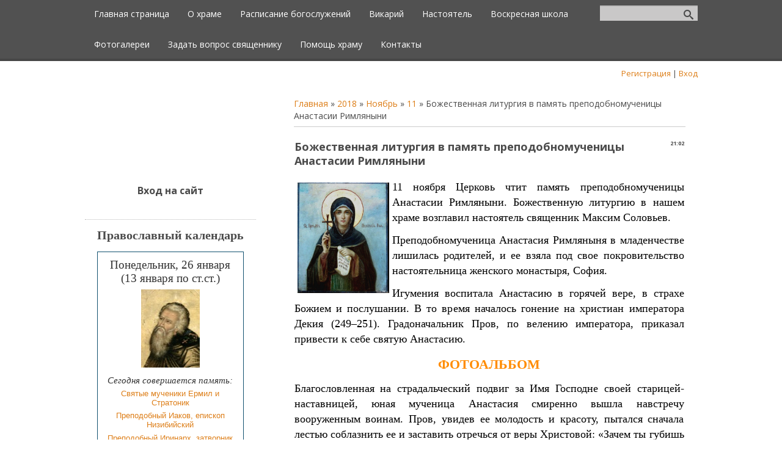

--- FILE ---
content_type: text/html; charset=UTF-8
request_url: https://www.satino-hram.ru/news/bozhestvennaja_liturgija_v_pamjat_prepodobnomuchenicy_anastasii_rimljanyni/2018-11-11-307
body_size: 9476
content:
<!DOCTYPE html>
<html>
<head>
 <meta charset="utf-8" />
 <meta http-equiv="X-UA-Compatible" content="IE=edge" />
 <meta name="viewport" content="width=device-width, initial-scale=1.0" />
 

 <title>Божественная литургия в память преподобномученицы Анастасии Римляныни - 11 Ноября 2018 - Храм Вознесения в Сатино-Русском</title>
 <!--[if lt IE 9]>
 <script type="text/javascript">
 var e = ("header,footer,article,aside,section,nav").split(',');
 for (var i = 0; i < e.length; i++) {
 document.createElement(e[i]);
 }
 </script>
 <![endif]-->
 <link href="//fonts.googleapis.com/css?family=Open+Sans:400italic,400,700&subset=latin,cyrillic" rel="stylesheet" type="text/css" />
 <link type="text/css" rel="StyleSheet" href="/_st/my.css" />

	<link rel="stylesheet" href="/.s/src/base.min.css?v=221108" />
	<link rel="stylesheet" href="/.s/src/layer7.min.css?v=221108" />

	<script src="/.s/src/jquery-1.12.4.min.js"></script>
	
	<script src="/.s/src/uwnd.min.js?v=221108"></script>
	<script src="//s729.ucoz.net/cgi/uutils.fcg?a=uSD&ca=2&ug=999&isp=1&r=0.461691763824746"></script>
	<link rel="stylesheet" href="/.s/src/ulightbox/ulightbox.min.css" />
	<link rel="stylesheet" href="/.s/src/socCom.min.css" />
	<link rel="stylesheet" href="/.s/src/social.css" />
	<script src="/.s/src/ulightbox/ulightbox.min.js"></script>
	<script src="/.s/src/socCom.min.js"></script>
	<script src="//sys000.ucoz.net/cgi/uutils.fcg?a=soc_comment_get_data&site=5satino-test"></script>
	<script>
/* --- UCOZ-JS-DATA --- */
window.uCoz = {"country":"US","uLightboxType":1,"sign":{"7253":"Начать слайд-шоу","7252":"Предыдущий","5458":"Следующий","3125":"Закрыть","7287":"Перейти на страницу с фотографией.","5255":"Помощник","7251":"Запрошенный контент не может быть загружен. Пожалуйста, попробуйте позже.","7254":"Изменить размер"},"site":{"domain":"satino-hram.ru","host":"satino-test.my1.ru","id":"5satino-test"},"layerType":7,"ssid":"674437661247235010510","module":"news","language":"ru"};
/* --- UCOZ-JS-CODE --- */

		function eRateEntry(select, id, a = 65, mod = 'news', mark = +select.value, path = '', ajax, soc) {
			if (mod == 'shop') { path = `/${ id }/edit`; ajax = 2; }
			( !!select ? confirm(select.selectedOptions[0].textContent.trim() + '?') : true )
			&& _uPostForm('', { type:'POST', url:'/' + mod + path, data:{ a, id, mark, mod, ajax, ...soc } });
		}

		function updateRateControls(id, newRate) {
			let entryItem = self['entryID' + id] || self['comEnt' + id];
			let rateWrapper = entryItem.querySelector('.u-rate-wrapper');
			if (rateWrapper && newRate) rateWrapper.innerHTML = newRate;
			if (entryItem) entryItem.querySelectorAll('.u-rate-btn').forEach(btn => btn.remove())
		}
 function uSocialLogin(t) {
			var params = {"facebook":{"height":520,"width":950},"yandex":{"width":870,"height":515},"ok":{"height":390,"width":710},"google":{"width":700,"height":600},"vkontakte":{"width":790,"height":400}};
			var ref = escape(location.protocol + '//' + ('www.satino-hram.ru' || location.hostname) + location.pathname + ((location.hash ? ( location.search ? location.search + '&' : '?' ) + 'rnd=' + Date.now() + location.hash : ( location.search || '' ))));
			window.open('/'+t+'?ref='+ref,'conwin','width='+params[t].width+',height='+params[t].height+',status=1,resizable=1,left='+parseInt((screen.availWidth/2)-(params[t].width/2))+',top='+parseInt((screen.availHeight/2)-(params[t].height/2)-20)+'screenX='+parseInt((screen.availWidth/2)-(params[t].width/2))+',screenY='+parseInt((screen.availHeight/2)-(params[t].height/2)-20));
			return false;
		}
		function TelegramAuth(user){
			user['a'] = 9; user['m'] = 'telegram';
			_uPostForm('', {type: 'POST', url: '/index/sub', data: user});
		}
function loginPopupForm(params = {}) { new _uWnd('LF', ' ', -250, -100, { closeonesc:1, resize:1 }, { url:'/index/40' + (params.urlParams ? '?'+params.urlParams : '') }) }
/* --- UCOZ-JS-END --- */
</script>

	<style>.UhideBlock{display:none; }</style>
	<script type="text/javascript">new Image().src = "//counter.yadro.ru/hit;noadsru?r"+escape(document.referrer)+(screen&&";s"+screen.width+"*"+screen.height+"*"+(screen.colorDepth||screen.pixelDepth))+";u"+escape(document.URL)+";"+Date.now();</script>
</head>
<body class="t-body">
<div id="utbr8214" rel="s729"></div>
<!--U1AHEADER1Z--><header>
 <div id="top" class="clearfix">
 <div class="t-container">
 
 <div id="show-search" class="show-search"></div>
 <div id="b-search" class="b-search pull-right b-search-min">
 
		<div class="searchForm">
			<form onsubmit="this.sfSbm.disabled=true" method="get" style="margin:0" action="/search/">
				<div align="center" class="schQuery">
					<input type="text" name="q" maxlength="30" size="20" class="queryField" />
				</div>
				<div align="center" class="schBtn">
					<input type="submit" class="searchSbmFl" name="sfSbm" value="Найти" />
				</div>
				<input type="hidden" name="t" value="0">
			</form>
		</div>
 </div>
 
 <div id="show-menu" class="show-menu"></div>
 <nav>
 <!-- <sblock_nmenu> -->
<!-- <bc> --><div id="uNMenuDiv1" class="uMenuV"><ul class="uMenuRoot">
<li><a  href="/" ><span>Главная страница</span></a></li>
<li><a  href="http://satino-test.my1.ru/index/o_khrame/0-4" ><span>О храме</span></a></li>
<li><a  href="http://satino-test.my1.ru/index/raspisanie_bogosluzhenij/0-5" ><span>Расписание богослужений</span></a></li>
<li><a  href="/index/vikarij/0-33" ><span>Викарий</span></a></li>
<li><a  href="http://satino-test.my1.ru/index/nastojatel/0-6" ><span>Настоятель</span></a></li>
<li><a  href="http://satino-test.my1.ru/index/voskresnaja_shkola/0-7" ><span>Воскресная школа</span></a></li>
<li><a  href="http://satino-test.my1.ru/index/fotogalerei/0-8" ><span>Фотогалереи</span></a></li>
<li><a  href="/index/0-3" ><span>Задать вопрос священнику</span></a></li>
<li><a  href="http://satino-test.my1.ru/index/pomoshh_khramu/0-9" ><span>Помощь храму</span></a></li>
<li><a  href="http://satino-test.my1.ru/index/kontakty/0-11" ><span>Контакты</span></a></li></ul></div><!-- </bc> -->
<!-- </sblock_nmenu> -->
 </nav>
 </div>
 </div>
 <div class="b-usermenu t-container">
 
 <a title="Регистрация" href="/register"><!--<s3089>-->Регистрация<!--</s>--></a> | <a title="Вход" href="javascript:;" rel="nofollow" onclick="loginPopupForm(); return false;"><!--<s3087>-->Вход<!--</s>--></a>
 
 </div>
</header><!--/U1AHEADER1Z-->
<div class="b-main t-container clearfix">
 <!-- <middle> -->
 <div class="b-logo b-white">
 <a title="Главная" href="http://satino-hram.ru/"><img class="logo-img" src="//satino-test.my1.ru/bezymjannyj-4.jpg" alt=""/></a>
 <div class="site-title"><!-- <logo> --><!-- </logo> --></div>
 <div class="site-slogan"></div>
 </div>
 <div class="b-maincontent b-white" role="main">
 <!-- <global_promo> -->
 
 <!-- </global_promo> -->
 <div class="content-padding">
 <!-- <body> --><a href="http://satino-hram.ru/"><!--<s5176>-->Главная<!--</s>--></a> &raquo; <a class="dateBar breadcrumb-item" href="/news/2018-00">2018</a> <span class="breadcrumb-sep">&raquo;</span> <a class="dateBar breadcrumb-item" href="/news/2018-11">Ноябрь</a> <span class="breadcrumb-sep">&raquo;</span> <a class="dateBar breadcrumb-item" href="/news/2018-11-11">11</a> &raquo; Божественная литургия в память преподобномученицы Анастасии Римляныни
<hr />

<table border="0" width="100%" cellspacing="1" cellpadding="2" class="eBlock">
<tr><td width="100%"><div class="eTitle"><div style="float:right;font-size:9px;">21:02 </div>Божественная литургия в память преподобномученицы Анастасии Римляныни</div></td></tr>
<tr><td class="eMessage"><p style="text-align: justify;"><span style="color:#000000;"><span style="font-family:Times New Roman,Times,serif;"><span style="font-size:18px;"><img alt="" src="http://www.satino-hram.ru/jpga/55711.jpg" style="margin-left: 10px; margin-right: 10px; float: left; width: 150px; height: 181px;" />11 ноября Церковь чтит память преподобномученицы Анастасии Римляныни. Божественную литургию в нашем храме возглавил настоятель священник Максим Соловьев.</span></span></span></p>

<p style="text-align: justify;"><span style="color:#000000;"><span style="font-family:Times New Roman,Times,serif;"><span style="font-size:18px;">Преподобномученица Анастасия Римляныня в младенчестве лишилась родителей, и ее взяла под свое покровительство настоятельница женского монастыря, София.</span></span></span></p>

<p style="text-align: justify;"><span style="color:#000000;"><span style="font-family:Times New Roman,Times,serif;"><span style="font-size:18px;">Игумения воспитала Анастасию в горячей вере, в страхе Божием и послушании. В то время началось гонение на христиан императора Декия (249&ndash;251). Градоначальник Пров, по велению императора, приказал привести к себе святую Анастасию.</span></span></span></p>

<p style="text-align: center;"><a href="http://www.satino-hram.ru/photo/voskresnye_bogosluzhenija/11_11_2018_bozhestvennaja_liturgija_v_pamjat_prepodobnomuchenicy_anastasii_rimljanyni/150"><span style="color:#ff8c00;"><strong><span style="font-size:22px;"><font face="Times New Roman, Times, serif">ФОТОАЛЬБОМ</font></span></strong></span></a></p>

<p style="text-align: justify;"><span style="color:#000000;"><span style="font-family:Times New Roman,Times,serif;"><span style="font-size:18px;">Благословленная на страдальческий подвиг за Имя Господне своей старицей-наставницей, юная мученица Анастасия смиренно вышла навстречу вооруженным воинам. Пров, увидев ее молодость и красоту, пытался сначала лестью соблазнить ее и заставить отречься от веры Христовой: &laquo;Зачем ты губишь свои годы, лишаясь наслаждений? Что за прибыль отдавать себя на мучение и смерть за Распятого? Поклонись нашим богам, будешь иметь благородного мужа, жить в славе и почете&raquo;.</span></span></span></p>

<p style="text-align: justify;"><span style="color:#000000;"><span style="font-family:Times New Roman,Times,serif;"><span style="font-size:18px;">Святая твердо ответила: &laquo;Мой муж, мое богатство, жизнь и мое веселие &ndash; Господь мой Иисус Христос, и страхом мучений ты не отлучишь меня от Господа!&raquo;. Начались жестокие пытки. Святая страдалица мужественно переносила их, славя и воспевая Господа. В ярости палачи отрезали ей язык.</span></span></span></p>

<p style="text-align: justify;"><span style="color:#000000;"><span style="font-family:Times New Roman,Times,serif;"><span style="font-size:18px;">Народ, видя бесчеловечные издевательства над святой, вознегодовал, и правители города вынуждены были прекратить пытки, обезглавив мученицу. Тело святой Анастасии было брошено за городом на съедение диким зверям, но Бог не допустил глумления над святыми останками.</span></span></span></p>

<p style="text-align: justify;"><span style="color:#000000;"><span style="font-family:Times New Roman,Times,serif;"><span style="font-size:18px;">Игумения София, извещенная Господом, нашла истерзанное тело преподобномученицы и с двумя помощниками-христианами предала его земле.</span></span></span></p> </td></tr>
<tr><td colspan="2" class="eDetails">
<div style="float:right">
		<style type="text/css">
			.u-star-rating-15 { list-style:none; margin:0px; padding:0px; width:75px; height:15px; position:relative; background: url('/.s/t/1089/rating15.png') top left repeat-x }
			.u-star-rating-15 li{ padding:0px; margin:0px; float:left }
			.u-star-rating-15 li a { display:block;width:15px;height: 15px;line-height:15px;text-decoration:none;text-indent:-9000px;z-index:20;position:absolute;padding: 0px;overflow:hidden }
			.u-star-rating-15 li a:hover { background: url('/.s/t/1089/rating15.png') left center;z-index:2;left:0px;border:none }
			.u-star-rating-15 a.u-one-star { left:0px }
			.u-star-rating-15 a.u-one-star:hover { width:15px }
			.u-star-rating-15 a.u-two-stars { left:15px }
			.u-star-rating-15 a.u-two-stars:hover { width:30px }
			.u-star-rating-15 a.u-three-stars { left:30px }
			.u-star-rating-15 a.u-three-stars:hover { width:45px }
			.u-star-rating-15 a.u-four-stars { left:45px }
			.u-star-rating-15 a.u-four-stars:hover { width:60px }
			.u-star-rating-15 a.u-five-stars { left:60px }
			.u-star-rating-15 a.u-five-stars:hover { width:75px }
			.u-star-rating-15 li.u-current-rating { top:0 !important; left:0 !important;margin:0 !important;padding:0 !important;outline:none;background: url('/.s/t/1089/rating15.png') left bottom;position: absolute;height:15px !important;line-height:15px !important;display:block;text-indent:-9000px;z-index:1 }
		</style><script>
			var usrarids = {};
			function ustarrating(id, mark) {
				if (!usrarids[id]) {
					usrarids[id] = 1;
					$(".u-star-li-"+id).hide();
					_uPostForm('', { type:'POST', url:`/news`, data:{ a:65, id, mark, mod:'news', ajax:'2' } })
				}
			}
		</script><ul id="uStarRating307" class="uStarRating307 u-star-rating-15" title="Рейтинг: 5.0/1">
			<li id="uCurStarRating307" class="u-current-rating uCurStarRating307" style="width:100%;"></li><li class="u-star-li-307"><a href="javascript:;" onclick="ustarrating('307', 1)" class="u-one-star">1</a></li>
				<li class="u-star-li-307"><a href="javascript:;" onclick="ustarrating('307', 2)" class="u-two-stars">2</a></li>
				<li class="u-star-li-307"><a href="javascript:;" onclick="ustarrating('307', 3)" class="u-three-stars">3</a></li>
				<li class="u-star-li-307"><a href="javascript:;" onclick="ustarrating('307', 4)" class="u-four-stars">4</a></li>
				<li class="u-star-li-307"><a href="javascript:;" onclick="ustarrating('307', 5)" class="u-five-stars">5</a></li></ul></div>




</table>



<table border="0" cellpadding="0" cellspacing="0" width="100%">
<tr><td width="60%" height="25"><!--<s5183>-->Всего комментариев<!--</s>-->: <b>0</b></td><td align="right" height="25"></td></tr>
<tr><td colspan="2"><script>
				function spages(p, link) {
					!!link && location.assign(atob(link));
				}
			</script>
			<div id="comments"></div>
			<div id="newEntryT"></div>
			<div id="allEntries"></div>
			<div id="newEntryB"></div><script>
			
		Object.assign(uCoz.spam ??= {}, {
			config : {
				scopeID  : 0,
				idPrefix : 'comEnt',
			},
			sign : {
				spam            : 'Спам',
				notSpam         : 'Не спам',
				hidden          : 'Спам-сообщение скрыто.',
				shown           : 'Спам-сообщение показано.',
				show            : 'Показать',
				hide            : 'Скрыть',
				admSpam         : 'Разрешить жалобы',
				admSpamTitle    : 'Разрешить пользователям сайта помечать это сообщение как спам',
				admNotSpam      : 'Это не спам',
				admNotSpamTitle : 'Пометить как не-спам, запретить пользователям жаловаться на это сообщение',
			},
		})
		
		uCoz.spam.moderPanelNotSpamClick = function(elem) {
			var waitImg = $('<img align="absmiddle" src="/.s/img/fr/EmnAjax.gif">');
			var elem = $(elem);
			elem.find('img').hide();
			elem.append(waitImg);
			var messageID = elem.attr('data-message-id');
			var notSpam   = elem.attr('data-not-spam') ? 0 : 1; // invert - 'data-not-spam' should contain CURRENT 'notspam' status!

			$.post('/index/', {
				a          : 101,
				scope_id   : uCoz.spam.config.scopeID,
				message_id : messageID,
				not_spam   : notSpam
			}).then(function(response) {
				waitImg.remove();
				elem.find('img').show();
				if (response.error) {
					alert(response.error);
					return;
				}
				if (response.status == 'admin_message_not_spam') {
					elem.attr('data-not-spam', true).find('img').attr('src', '/.s/img/spamfilter/notspam-active.gif');
					$('#del-as-spam-' + messageID).hide();
				} else {
					elem.removeAttr('data-not-spam').find('img').attr('src', '/.s/img/spamfilter/notspam.gif');
					$('#del-as-spam-' + messageID).show();
				}
				//console.log(response);
			});

			return false;
		};

		uCoz.spam.report = function(scopeID, messageID, notSpam, callback, context) {
			return $.post('/index/', {
				a: 101,
				scope_id   : scopeID,
				message_id : messageID,
				not_spam   : notSpam
			}).then(function(response) {
				if (callback) {
					callback.call(context || window, response, context);
				} else {
					window.console && console.log && console.log('uCoz.spam.report: message #' + messageID, response);
				}
			});
		};

		uCoz.spam.reportDOM = function(event) {
			if (event.preventDefault ) event.preventDefault();
			var elem      = $(this);
			if (elem.hasClass('spam-report-working') ) return false;
			var scopeID   = uCoz.spam.config.scopeID;
			var messageID = elem.attr('data-message-id');
			var notSpam   = elem.attr('data-not-spam');
			var target    = elem.parents('.report-spam-target').eq(0);
			var height    = target.outerHeight(true);
			var margin    = target.css('margin-left');
			elem.html('<img src="/.s/img/wd/1/ajaxs.gif">').addClass('report-spam-working');

			uCoz.spam.report(scopeID, messageID, notSpam, function(response, context) {
				context.elem.text('').removeClass('report-spam-working');
				window.console && console.log && console.log(response); // DEBUG
				response.warning && window.console && console.warn && console.warn( 'uCoz.spam.report: warning: ' + response.warning, response );
				if (response.warning && !response.status) {
					// non-critical warnings, may occur if user reloads cached page:
					if (response.warning == 'already_reported' ) response.status = 'message_spam';
					if (response.warning == 'not_reported'     ) response.status = 'message_not_spam';
				}
				if (response.error) {
					context.target.html('<div style="height: ' + context.height + 'px; line-height: ' + context.height + 'px; color: red; font-weight: bold; text-align: center;">' + response.error + '</div>');
				} else if (response.status) {
					if (response.status == 'message_spam') {
						context.elem.text(uCoz.spam.sign.notSpam).attr('data-not-spam', '1');
						var toggle = $('#report-spam-toggle-wrapper-' + response.message_id);
						if (toggle.length) {
							toggle.find('.report-spam-toggle-text').text(uCoz.spam.sign.hidden);
							toggle.find('.report-spam-toggle-button').text(uCoz.spam.sign.show);
						} else {
							toggle = $('<div id="report-spam-toggle-wrapper-' + response.message_id + '" class="report-spam-toggle-wrapper" style="' + (context.margin ? 'margin-left: ' + context.margin : '') + '"><span class="report-spam-toggle-text">' + uCoz.spam.sign.hidden + '</span> <a class="report-spam-toggle-button" data-target="#' + uCoz.spam.config.idPrefix + response.message_id + '" href="javascript:;">' + uCoz.spam.sign.show + '</a></div>').hide().insertBefore(context.target);
							uCoz.spam.handleDOM(toggle);
						}
						context.target.addClass('report-spam-hidden').fadeOut('fast', function() {
							toggle.fadeIn('fast');
						});
					} else if (response.status == 'message_not_spam') {
						context.elem.text(uCoz.spam.sign.spam).attr('data-not-spam', '0');
						$('#report-spam-toggle-wrapper-' + response.message_id).fadeOut('fast');
						$('#' + uCoz.spam.config.idPrefix + response.message_id).removeClass('report-spam-hidden').show();
					} else if (response.status == 'admin_message_not_spam') {
						elem.text(uCoz.spam.sign.admSpam).attr('title', uCoz.spam.sign.admSpamTitle).attr('data-not-spam', '0');
					} else if (response.status == 'admin_message_spam') {
						elem.text(uCoz.spam.sign.admNotSpam).attr('title', uCoz.spam.sign.admNotSpamTitle).attr('data-not-spam', '1');
					} else {
						alert('uCoz.spam.report: unknown status: ' + response.status);
					}
				} else {
					context.target.remove(); // no status returned by the server - remove message (from DOM).
				}
			}, { elem: elem, target: target, height: height, margin: margin });

			return false;
		};

		uCoz.spam.handleDOM = function(within) {
			within = $(within || 'body');
			within.find('.report-spam-wrap').each(function() {
				var elem = $(this);
				elem.parent().prepend(elem);
			});
			within.find('.report-spam-toggle-button').not('.report-spam-handled').click(function(event) {
				if (event.preventDefault ) event.preventDefault();
				var elem    = $(this);
				var wrapper = elem.parents('.report-spam-toggle-wrapper');
				var text    = wrapper.find('.report-spam-toggle-text');
				var target  = elem.attr('data-target');
				target      = $(target);
				target.slideToggle('fast', function() {
					if (target.is(':visible')) {
						wrapper.addClass('report-spam-toggle-shown');
						text.text(uCoz.spam.sign.shown);
						elem.text(uCoz.spam.sign.hide);
					} else {
						wrapper.removeClass('report-spam-toggle-shown');
						text.text(uCoz.spam.sign.hidden);
						elem.text(uCoz.spam.sign.show);
					}
				});
				return false;
			}).addClass('report-spam-handled');
			within.find('.report-spam-remove').not('.report-spam-handled').click(function(event) {
				if (event.preventDefault ) event.preventDefault();
				var messageID = $(this).attr('data-message-id');
				del_item(messageID, 1);
				return false;
			}).addClass('report-spam-handled');
			within.find('.report-spam-btn').not('.report-spam-handled').click(uCoz.spam.reportDOM).addClass('report-spam-handled');
			window.console && console.log && console.log('uCoz.spam.handleDOM: done.');
			try { if (uCoz.manageCommentControls) { uCoz.manageCommentControls() } } catch(e) { window.console && console.log && console.log('manageCommentControls: fail.'); }

			return this;
		};
	
			uCoz.spam.handleDOM();
		</script>
			<script>
				(function() {
					'use strict';
					var commentID = ( /comEnt(\d+)/.exec(location.hash) || {} )[1];
					if (!commentID) {
						return window.console && console.info && console.info('comments, goto page', 'no comment id');
					}
					var selector = '#comEnt' + commentID;
					var target = $(selector);
					if (target.length) {
						$('html, body').animate({
							scrollTop: ( target.eq(0).offset() || { top: 0 } ).top
						}, 'fast');
						return window.console && console.info && console.info('comments, goto page', 'found element', selector);
					}
					$.get('/index/802', {
						id: commentID
					}).then(function(response) {
						if (!response.page) {
							return window.console && console.warn && console.warn('comments, goto page', 'no page within response', response);
						}
						spages(response.page);
						setTimeout(function() {
							target = $(selector);
							if (!target.length) {
								return window.console && console.warn && console.warn('comments, goto page', 'comment element not found', selector);
							}
							$('html, body').animate({
								scrollTop: ( target.eq(0).offset() || { top: 0 } ).top
							}, 'fast');
							return window.console && console.info && console.info('comments, goto page', 'scrolling to', selector);
						}, 500);
					}, function(response) {
						return window.console && console.error && console.error('comments, goto page', response.responseJSON);
					});
				})();
			</script>
		</td></tr>
<tr><td colspan="2" align="center"></td></tr>
<tr><td colspan="2" height="10"></td></tr>
</table>





<!-- </body> -->
 </div>
 </div>
 <div class="sidebar-clear clearleft"></div>
 <aside class="b-sidebar b-white clearfix">
 <!--U1CLEFTER1Z--><!-- <block3> -->

<!-- </block3> -->

<!-- <block5> -->

<div class="block">
 <div class="blocktitle"><!-- <bt> --><!--<s5158>-->Вход на сайт<!--</s>--><!-- </bt> --></div>
 <div class="blockcontent">
 <!-- <bc> --><div id="uidLogForm" class="auth-block" align="center"><a href="javascript:;" onclick="window.open('https://login.uid.me/?site=5satino-test&ref='+escape(location.protocol + '//' + ('www.satino-hram.ru' || location.hostname) + location.pathname + ((location.hash ? ( location.search ? location.search + '&' : '?' ) + 'rnd=' + Date.now() + location.hash : ( location.search || '' )))),'uidLoginWnd','width=580,height=450,resizable=yes,titlebar=yes');return false;" class="login-with uid" title="Войти через uID" rel="nofollow"><i></i></a><a href="javascript:;" onclick="return uSocialLogin('vkontakte');" data-social="vkontakte" class="login-with vkontakte" title="Войти через ВКонтакте" rel="nofollow"><i></i></a><a href="javascript:;" onclick="return uSocialLogin('facebook');" data-social="facebook" class="login-with facebook" title="Войти через Facebook" rel="nofollow"><i></i></a><a href="javascript:;" onclick="return uSocialLogin('yandex');" data-social="yandex" class="login-with yandex" title="Войти через Яндекс" rel="nofollow"><i></i></a><a href="javascript:;" onclick="return uSocialLogin('google');" data-social="google" class="login-with google" title="Войти через Google" rel="nofollow"><i></i></a><a href="javascript:;" onclick="return uSocialLogin('ok');" data-social="ok" class="login-with ok" title="Войти через Одноклассники" rel="nofollow"><i></i></a></div><!-- </bc> -->
 </div>
 </div>

<!-- </block5> -->

<!-- <block6> -->

<!-- </block6> -->

<!-- <block7> -->
<div class="block">
 <div class="blocktitle"><!-- <bt> --><span style="font-size: 15pt; font-family: 'Lucida Unicode'; font-weight: bold;">Православный календарь</span></div>
<p></p><div style="text-align: center;"><script src="https://www.pravmir.ru/pravoslavnyj-kalendar/widget-app"></script>
 </span></div>
<!-- </block7> -->

<!-- <block11> -->
<div class="block">
 <div class="blocktitle" style="text-align: center;"><span style="font-size: 15pt; font-family: 'Lucida Unicode'; font-weight: bold;"><br></span></div><div class="blocktitle" style="text-align: center;"><!-- <bt> --><span style="font-size: 15pt; font-family: 'Lucida Unicode'; font-weight: bold; text-decoration: underline;">Социальные сети</span></div><div class="blocktitle" style="text-align: center;"><br></div><div class="blocktitle" style="text-align: center;"><a href="//vk.com/satino_russkoe"><img src="http://www.satino-hram.ru/jpg/2016-09-22-vk.jpg" alt="" align="middle" height="37px" width="57px" style="font-size: 16px;"></a>&nbsp;&nbsp;<a href="//www.facebook.com/groups/1339254506115303/ "><img src="http://www.satino-hram.ru/jpg/fejsbuk.jpg" alt="" align="middle" height="37pxpx" width="64px" style="color: rgb(131, 131, 131); font-size: 16px;"></a>&nbsp;<a href="http://www.ok.ru/group/53115362541788"><img src="http://www.satino-hram.ru/jpg/odnoklassniki.jpg" alt="" align="middle" height="43px" width="43px" style="font-size: 16px;"></a></div><div class="blocktitle" style="text-align: center;"><br></div><div class="blocktitle" style="text-align: center;"><a href="http://elitsy.ru/parish/16817/ "><img src="http://www.satino-hram.ru/jpg/elicy.jpg" alt="" width="92" height="37"></a><br></div><div class="blocktitle" style="text-align: center;"><span style="font-size: 12pt; font-weight: bold; text-decoration: underline;"><br></span></div><div class="blocktitle" style="text-align: center;"><span style="font-weight: bold; font-family: 'Lucida Sans'; font-size: 14pt; text-decoration: underline;">Наши партнеры</span></div><div class="blocktitle" style="text-align: center;"><br></div><div class="blocktitle" style="text-align: center;"><a href="http://www.patriarchia.ru/" style="font-size: 12pt; font-weight: bold; color: rgb(131, 131, 131);"><img src="http://www.satino-hram.ru/jpg/patriarkhija_ru.gif" alt="" align="middle"></a></div><div class="blocktitle" style="text-align: center;"><br></div><div class="blocktitle" style="text-align: center;"><a href="http://www.moseparh.ru/"><img src="http://www.satino-hram.ru/jpg/eparkhija_g.moskvy.png" alt="" width="213pxpxpxpx" height="50pxpxpxpx" align="absMiddle"></a><br></div><div class="blocktitle" style="text-align: center;"><div style="font-size: 16px;"><br></div><div style="font-size: 16px;"><span style="color: rgb(131, 131, 131);"><a href="http://vikariatstva.ru/"><img src="http://www.satino-hram.ru/jpg/prikhodskoj_sovetnik.jpg" alt="" align="middle" height="68pxpx" width="213pxpx"></a></span><br><br><span style="background-color: rgb(255, 255, 255); font-weight: bold; font-family: verdana, arial, helvetica; color: rgb(131, 131, 131);"><a href="http://nikol-blag.ru/"><img src="http://www.satino-hram.ru/nikolskoe_blagochinie.jpg" alt="" width="213pxpxpxpxpxpxpxpx" height="42pxpxpxpxpxpxpxpx"></a></span></div><div style="font-size: 16px;"><br></div><div style="font-size: 16px;"><a href="http://novospasskiymon.ru/" target="_self" style="color: rgb(131, 131, 131);"><img alt="" src="http://www.satino-hram.ru/jpg/novospassmon.jpg" height="115pxpx" width="213pxpx"></a></div><div style="font-size: 16px;"><br></div></div>
 </div>
<!-- </block11> --> </div></div><!--/U1CLEFTER1Z-->
 </aside>
 <!-- </middle> -->
</div>
<!--U1BFOOTER1Z-->
<footer>
	<div class="t-container">
		<span class="copyright"><!-- <copy> -->Copyright MyCorp &copy; 2026<!-- </copy> --></span> | <span class="powered-by"></span>
	</div>
</footer>
<script type="text/javascript" src="/.s/t/1089/template.min.js"></script>
<!--/U1BFOOTER1Z-->
</body>
</html>
<!-- 0.08169 (s729) -->

--- FILE ---
content_type: text/html; charset=UTF-8
request_url: https://www.pravmir.ru/pravoslavnyj-kalendar/widget-app
body_size: 793
content:
document.write('<!-- Виджет православного календаря сайта https://www.pravmir.ru/ --><div class="pravmir-calendar-widget"> <div class="pw-title">  Понедельник, 26 января (13 января по ст.ст.) </div> <div class="pw-day-icon">     <a href="https://www.pravmir.ru/pravoslavnyj-kalendar/svyat1/jan13-elizar.html" target="_blank">    <img     src="https://www.pravmir.ru/pravoslavnyj-kalendar/icons-MDA/{6L8J3U1-0576VE0UL6QJ2-LQIEQI1}/Header_tn.jpg"     alt="Елеазар Анзерский, прп."     title="Елеазар Анзерский, прп."    />   </a>   </div> <div class="pw-saints-header">Сегодня совершается память:</div> <div class="pw-saints">       <div class="pw-saints-item"><a href="https://www.pravmir.ru/pravoslavnyj-kalendar/svyat1/jan13-ermil-strtonik.html" target="_blank">Святые мученики Ермил и Стратоник</a></div>         <div class="pw-saints-item"><a href="https://www.pravmir.ru/pravoslavnyj-kalendar/svyat1/jan13-iakov.html" target="_blank">Преподобный Иаков, епископ Низибийский</a></div>         <div class="pw-saints-item"><a href="https://www.pravmir.ru/pravoslavnyj-kalendar/svyat1/jan13-irinarh.html" target="_blank">Преподобный Иринарх, затворник Ростовский</a></div>         <div class="pw-saints-item"><a href="https://www.pravmir.ru/pravoslavnyj-kalendar/svyat1/jan13-maksim.html" target="_blank">Преподобный Максим Кавсокаливит</a></div>     </div></div><style type="text/css"> .pravmir-calendar-widget {  max-width:350px;  margin-top:0.5em;  margin-bottom:1em;  border: 1px solid #125270;  padding:10px;  color: #333333;  font: 10pt Arial; } .pw-title {  font-size:14pt;  font-family:Georgia, serif; } .pw-day-icon {  margin-top:0.5em;  margin-bottom:10px;  text-align:center; } .pw-day-icon img {  width:auto;  height:128px; } .pw-saints-header {  margin-bottom:5px;  font: italic 11pt Georgia, serif; } .pw-saints-item {  margin-bottom:0.5em; }</style>');